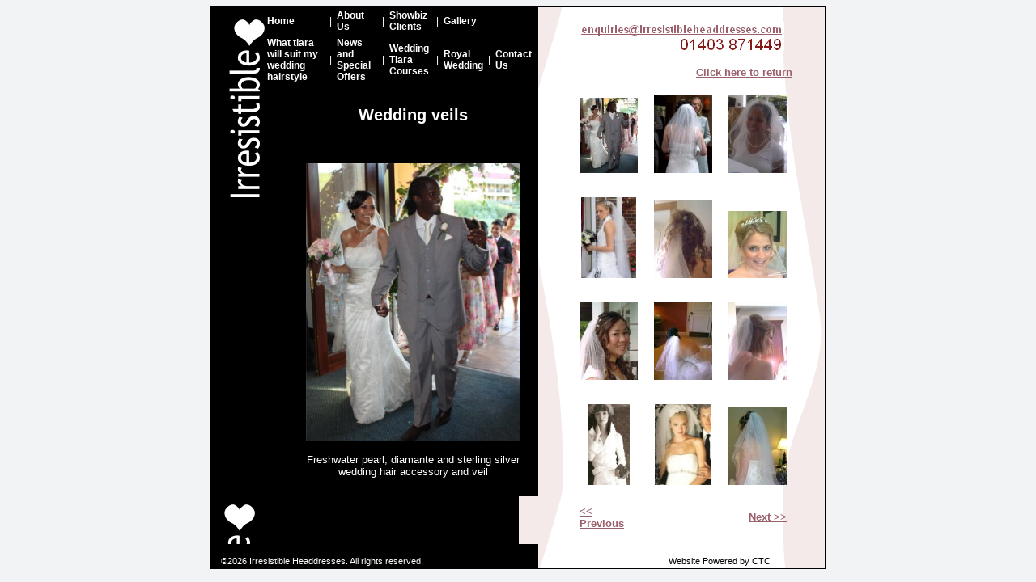

--- FILE ---
content_type: text/html; charset=UTF-8
request_url: https://www.irresistibleheaddresses.com/painting_print_gallery/2/5/304/2/image.html
body_size: 9270
content:
<!DOCTYPE HTML PUBLIC"-//W3C//DTD HTML 4.0 Transitional//EN">
<html>

			<title>Wedding Veils from Irresistible Headdrresses</title>
<meta name="description" content="We manufacturer a wide variety of wedding veils, with several hundred individual designs.">
<meta name="keywords" content="wedding veils, bridal veils"
><META HTTP-EQUIV="imagetoolbar" CONTENT="no">
<link rel=stylesheet href="/style.css" type="text/css">
</head>
<body bgcolor="#f2f3f5">
<script language=JavaScript>
<!--

//Disable right click script III- By Renigade (renigade@mediaone.net)
//For full source code, visit http://www.dynamicdrive.com

var message="";
///////////////////////////////////
function clickIE() {if (document.all) {(message);return false;}}
function clickNS(e) {if
(document.layers||(document.getElementById&&!document.all)) {
if (e.which==2||e.which==3) {(message);return false;}}}
if (document.layers)
{document.captureEvents(Event.MOUSEDOWN);document.onmousedown=clickNS;}
else{document.onmouseup=clickNS;document.oncontextmenu=clickIE;}

document.oncontextmenu=new Function("return false")
// -->
</script>
<table class="main_table" width="760" background="/images/gallery.gif" border="0" cellspacing="0" cellpadding="0" align="center">
  <tr>
    <td bgcolor="#000000" width="380"></td>
    <td width="380" valign="top" rowspan="2">
      <table width="100%" border=0>
        <tr valign="top">
	      <td width="60"></td>
	      <td align="center">
	        <br/>
			<a href="mailto:enquiries@irresistibleheaddresses.com"><img alt="" src="/images/contact_info.gif" border="0"/></a>
		    <br/><br/>
	       </td>
	     </tr>
           <tr valign="top">
           <td width="60"></td>
           <td>
             <table width="100%" cellspacing="0" cellpadding="0" border="0">
		       <tr>
		         <td valign="top">&nbsp;</td>
		         <td rowspan="2" height="510" valign="top" align=right>
		            <a href="/main/2/our_designs.html">Click here to return</a>
&nbsp;<br><table width=90% cellpadding=5 cellspacing=0 border=0 class="content_background" align=center><tr valign=top><td><table width=100% cellpadding=10 cellspacing=0 border=0 class="content_background"><tr></tr><tr><td align=center valign=bottom><a class="sub_menu_table" href="/painting_print_gallery/2/5/304/2/image.html"><img border=0 src="/images/painting_print_thumbnail/12887Mandmrsrockthumb.jpg" height=93  width=72 vspace=5 align=middle><br><a class="content_background" href="/painting_print_gallery/2/5/304/2/image.html"></a></a></td><td align=center valign=bottom><a class="sub_menu_table" href="/painting_print_gallery/2/5/283/2/image.html"><img border=0 src="/images/painting_print_thumbnail/60909150713thumb.jpg" height=97  width=72 vspace=5 align=middle><br><a class="content_background" href="/painting_print_gallery/2/5/283/2/image.html"></a></a></td><td align=center valign=bottom><a class="sub_menu_table" href="/painting_print_gallery/2/5/276/2/image.html"><img border=0 src="/images/painting_print_thumbnail/9020315073thumb.jpg" height=96  width=72 vspace=5 align=middle><br><a class="content_background" href="/painting_print_gallery/2/5/276/2/image.html"></a></a></td></tr><tr><td align=center valign=bottom><a class="sub_menu_table" href="/painting_print_gallery/2/5/265/2/image.html"><img border=0 src="/images/painting_print_thumbnail/28776crystalflowersthumb.jpg" height=100  width=68.5714285714 vspace=5 align=middle><br><a class="content_background" href="/painting_print_gallery/2/5/265/2/image.html"></a></a></td><td align=center valign=bottom><a class="sub_menu_table" href="/painting_print_gallery/2/5/249/2/image.html"><img border=0 src="/images/painting_print_thumbnail/5099910108thumb.jpg" height=96  width=72 vspace=5 align=middle><br><a class="content_background" href="/painting_print_gallery/2/5/249/2/image.html"></a></a></td><td align=center valign=bottom><a class="sub_menu_table" href="/painting_print_gallery/2/5/244/2/image.html"><img border=0 src="/images/painting_print_thumbnail/36173Image1thumb.jpg" height=83  width=72 vspace=5 align=middle><br><a class="content_background" href="/painting_print_gallery/2/5/244/2/image.html"></a></a></td></tr><tr><td align=center valign=bottom><a class="sub_menu_table" href="/painting_print_gallery/2/5/233/2/image.html"><img border=0 src="/images/painting_print_thumbnail/1478603thumb.jpg" height=96  width=72 vspace=5 align=middle><br><a class="content_background" href="/painting_print_gallery/2/5/233/2/image.html"></a></a></td><td align=center valign=bottom><a class="sub_menu_table" href="/painting_print_gallery/2/5/218/2/image.html"><img border=0 src="/images/painting_print_thumbnail/94900feb4thumb.jpg" height=96  width=72 vspace=5 align=middle><br><a class="content_background" href="/painting_print_gallery/2/5/218/2/image.html"></a></a></td><td align=center valign=bottom><a class="sub_menu_table" href="/painting_print_gallery/2/5/213/2/image.html"><img border=0 src="/images/painting_print_thumbnail/37505feb1thumb.jpg" height=96  width=72 vspace=5 align=middle><br><a class="content_background" href="/painting_print_gallery/2/5/213/2/image.html"></a></a></td></tr><tr><td align=center valign=bottom><a class="sub_menu_table" href="/painting_print_gallery/2/5/203/2/image.html"><img border=0 src="/images/painting_print_thumbnail/94081f1thumb.jpg" height=100  width=52.1739130435 vspace=5 align=middle><br><a class="content_background" href="/painting_print_gallery/2/5/203/2/image.html"></a></a></td><td align=center valign=bottom><a class="sub_menu_table" href="/painting_print_gallery/2/5/199/2/image.html"><img border=0 src="/images/painting_print_thumbnail/86452wamhthumb.jpg" height=100  width=70.5882352941 vspace=5 align=middle><br><a class="content_background" href="/painting_print_gallery/2/5/199/2/image.html"></a></a></td><td align=center valign=bottom><a class="sub_menu_table" href="/painting_print_gallery/2/5/180/2/image.html"><img border=0 src="/images/painting_print_thumbnail/483102thumb.jpg" height=96  width=72 vspace=5 align=middle><br><a class="content_background" href="/painting_print_gallery/2/5/180/2/image.html"></a></a></td></tr><tr><td align=left><a href="/painting_print_gallery/2/5/307/1/image.html"> &lt;&lt; Previous </a></td><td></td><td align=right><a href="/painting_print_gallery/2/5/161/3/image.html"> Next &gt;&gt;</a></td></tr></table></td></tr></table>
		   	     </td>
		       </tr>
		     </table>
           </td>
           <td width="60"></td>
         </tr>
       </table>
    </td>
  </tr>
  <tr><td valign=top><table width=100% cellpadding=0 cellspacing=0 border=0>
	<tr>
    	<td class="gallerybar" height=140 valign="top">

    	<table width=100% cellpadding=0 cellspacing=0 border=0>
		<tr>
		<td colspan=2>
		<table class="main_menu_small_2" cellpadding=3 cellspacing=0 border=0 align=center>
	<tr>
	<td width="60"></td>
	<td class="main_menu_small_2"> <a href="/index.html">Home</a> </td>
	<td>|</td>
	<td class="main_menu_small_2"> <a  href="/main/9/about_us.html">About Us</a> </td>
	<td>|</td>
	<td class="main_menu_small_2"> <a  href="/main/3/showbiz_clients.html">Showbiz Clients</a> </td>
	<td>|</td>
	<td class="main_menu_small_2"> <a  href="/main/4/gallery.html">Gallery</a> </td>
	</tr><tr><td></td>
	<td class="main_menu_small_2"> <a  href="/main/10/what_tiara_will_suit_my_wedding_hairstyle.html">What tiara will suit my wedding hairstyle</a> </td>
	<td>|</td>
	<td class="main_menu_small_2"> <a  href="/main/5/news_and_special_offers.html">News and Special Offers</a> </td>
	<td>|</td>
	<td class="main_menu_small_2"> <a  href="/main/13/wedding_tiara_courses.html">Wedding Tiara Courses</a> </td>
	<td>|</td>
	<td class="main_menu_small_2"> <a  href="/main/15/royal_wedding.html">Royal Wedding</a> </td>
		<td> | </td>
	<td class="main_menu_small_2"> <a href="/enquiry_form.php">Contact Us</a> </td>
	</tr>
</table>

		</td>
		</tr>
	<tr>
	<td width=95px></td>
	<td height=75px align=center>
	<font class="page_heading">Wedding veils	</font>

	</td></tr>
	<tr>
	<td></td>
	<td align=right>
	<table border=0 cellpadding=20px>
			<tr><td align=center>
			<img border=0 src="/images/painting_print/13623Mandmrsrocklarge.jpg" height=343.742857143 width=265><br>&nbsp;<br><font color=white>Freshwater pearl, diamante and sterling silver wedding hair accessory and veil</font>			</td></tr>
	</table>

	</td></tr>
	</table>


	</td>

	</tr>

	</table>

  </td>
  </tr>
  <tr>
    <td class="all" align="left">&nbsp;<br/>
      &nbsp; &nbsp; &copy;2026 Irresistible Headdresses. All rights reserved.
    </td>
    <td>
      <table width=100%>
        <tr>
          <td width="60"></td>
          <td class="power" align="right">&nbsp;<br/>
	        Website Powered by CTC
	      </td>
	 <td width="60"></td>
	    </tr>
	  </table>
    </td>
  </tr>
</table>

<script src="http://www.google-analytics.com/urchin.js" type="text/javascript">
</script>
<script type="text/javascript">
_uacct = "UA-1824117-1";
urchinTracker();
</script>
</body>
</html>


--- FILE ---
content_type: text/css
request_url: https://www.irresistibleheaddresses.com/style.css
body_size: 7034
content:
body 	{font-size:10pt; color:#4B4B4B;}
table 	{font-size:10pt;font-family:arial, helvetica, verdana; color:#000000;}

a:link  		{color:#9a606b; font-weight:bold;}
a:visited	 	{color:#99076e; font-weight:bold;}
a:hover 		{color:#de5bb7; font-weight:bold;}

table a:link 		{color:#9a606b; font-weight:bold;} 
table a:visited 	{color:#9a606b; font-weight:bold;}
table a:hover 		{color:#cf8e8f; font-weight:bold;}


table.main_table
		{
		border: 1px; border-color:#000000; border-style:solid;
		}

table.header_table
		{
		background-color:#ffcde6;
		}

table.content
		{
		}
	
.form_font
		{
		font-size:9pt;
		}
		
.form_font_2
		{
		display:none;
		}
		
td.menubar
		{
		background:url(/images/wedding-headdresses.jpg);
		background-position:top;
		background-color:#000000;
		background-repeat:no-repeat;
		}

td.menubar_about
		{
		background:url(/images/about_valerie.jpg);
		background-position:top;
		background-color:#000000;
		background-repeat:no-repeat;
		}

td.menubar_services
		{
		background:url(/images/services_back.jpg);
		background-position:top;
		background-color:#000000;
		background-repeat:no-repeat;
		}

td.menubar_designs
		{
		background:url(/images/designs_back.jpg);
		background-position:top;
		background-color:#000000;
		background-repeat:no-repeat;
		}

td.menubar_showbiz
		{
		background:url(/images/showbiz_back.jpg);
		background-position:top;
		background-color:#000000;
		background-repeat:no-repeat;
		}


td.menubar_contact
		{
		background:url(/images/contact_back.jpg);
		background-position:top;
		background-color:#000000;
		background-repeat:no-repeat;
		}
		

td.menubar_links
		{
		background:url(/images/links_back.jpg);
		background-position:top;
		background-color:#000000;
		background-repeat:no-repeat;
		}


td.menubar_news
		{
		background:url(/images/bridal-tiaras.jpg);
		background-position:top;
		background-color:#000000;
		background-repeat:no-repeat;
		}

td.menubar_morephotos
		{
		background:url(/images/morephotos_back.jpg);
		background-position:top;
		background-color:#000000;
		background-repeat:no-repeat;
		}

td.menubar_wedding_tiara
		{
		background:url(/images/wedding-hair-accessories.jpg);
		background-position:top;
		background-color:#000000;
		background-repeat:no-repeat;
		}

td.menubar_fascinator
		{
		background:url(/images/fascinator.jpg);
		background-position:top;
		background-color:#000000;
		background-repeat:no-repeat;
		}

td.gallerybar
		{
		background:url(/images/logo.gif);
		background-position:top;
		background-color:#000000;
		background-repeat:no-repeat;
		}
		
table.main_menu
		{
		}

td.main_menu
		{
		text-align:left;
		}
		
table.main_menu_small
		{
		font-size:10pt; 
		}

td.main_menu_small
		{
		text-align:left;
		}
		
td.p
		{
		font-family:arial;
		}
		
h1	
		{
		font-size:11pt; font-family:arial; color:#861815; font-weight:bold;
		}
		
h2
		{
		font-size:10pt; font-family:arial; color:#861815; font-weight:bold;
		}
		
div.upper	
		{
		font-size:14pt; font-family:Trebuchet MS; color:#861815;
		}
		

		
a.top_link:link  {	color:#424242;
			font-weight:bold;
			text-decoration:none;
		       }
		       
a.top_link:visited {	color:#424242;
			font-weight:bold;
			text-decoration:none;
		       }
		       
a.top_link:hover {
			color:#000000;
			font-weight:bold;
			text-decoration:none;
		        }
		        
td.power	{
		font-size:8pt;
		}
		
td.all		{
		font-size:8pt; color:#ffffff;
		background-color:#000000;
		}
			
table.main_menu a:link {
               		font-size:12pt; 
			color:#ffffff;
			text-decoration:none;
		       }


table.main_menu a:visited {
			   font-size:12pt; 
			   color:#ffffff;
			   text-decoration:none;
		          }

table.main_menu a:hover {
			font-size:12pt; 
			color:#949cc0;
			text-decoration:none;
		        }

table.main_menu_small a:link {
               		font-size:12pt; 
			color:#ffffff;
			text-decoration:none;
		       }


table.main_menu_small a:visited {
			   font-size:12pt; 
			   color:#ffffff;
			   text-decoration:none;
		          }

table.main_menu_small a:hover {
			font-size:12pt; 
			color:#cf8e8f;
			text-decoration:none;
		        }

.dark_red_line 
		{
		background-color:#96116e;
		height:1px;
		width:100%;
		}
		    	
table.main_content
		{
		background-color:#ffffff;
		}
		
table.footer
		{
		background-color:#ffcde6;
		font-size:8pt;
		padding:5px;
		}
		
td.footer
		{
		background-color:#ffcde6;
		}	
	
.page_heading
		{
		font-size:15pt;
		color:#ffffff;
		font-weight:bold;

		}
		
.page_heading a:link, .page_heading a:visited, .page_heading a:hover
	{
	text-decoration:none;
	}


#tabs {
      float:right; 
/*       width:100%; */
/*       background:#BBD9EE; */
      font-size:93%;
      line-height:normal;
      }
      
    #tabs ul {
	  margin:0;
	  padding:10px 0px 0px 0px;
	  list-style:none;
             }
	     
    #tabs li {
      display:inline;
      margin:0;
      padding:0;
      }
      
    #tabs a {
      float:left;
      background:url("/images/tableft.gif") no-repeat left top;
      margin:0;
      padding:0 0 0 4px;
      text-decoration:none;
      color:#424242;
      font-weight:bold;
      text-decoration:none;
      }
      
    #tabs a span {
      float:left;
      display:block;
      background:url("/images/tabright1.gif") no-repeat right top;
      padding:5px 15px 4px 6px;
      color:#424242;
      font-weight:bold;
      text-decoration:none;
      }
    /* Commented Backslash Hack hides rule from IE5-Mac \*/
    #tabs a span {float:none;}
    /* End IE5-Mac hack */
    #tabs a:hover span {
      color:#000000;
      font-weight:bold;
      text-decoration:none;
      
      }
    #tabs a:hover {
      background-position:0% -42px;
      color:#000000;
      font-weight:bold;
      text-decoration:none;
      
      }
    #tabs a:hover span {
      background-position:100% -42px;
      }

 .bold_coloured
 	{
	font-weight:bold;
	color:#96116e;
	}
	
img.front_image
	{
	border:1px;
	border-style:solid;
	border-color:#96116e;
	}
		
	
table.show_biz
	{
	text-align:center;
	vertical-align:top;
	}


table.main_menu_small_2
			{
			font-size:9pt;
			padding-right:5px;
			color:#ffffff;
			}

td.main_menu_small_2
			{
			text-align:left;
			font-size:9pt;
			}


table.main_menu_small_2 a:link 
			{
               		font-size:9pt; 
			color:#ffffff;
			text-decoration:none;
		       	}


table.main_menu_small_2 a:visited 
			{
			font-size:9pt; 
			color:#ffffff;
			text-decoration:none;
		        }

table.main_menu_small_2 a:hover 
			{
			font-size:9pt; 
			color:#949cc0;
			text-decoration:none;
		        }

form #website{ display:none; }

#contact_box { position: absolute; top: 0px;   right: 0px;   width: 740px;                              text-align: center;} 
#contact     { position: relative; top: 35px;  right: -60px; width: 200px; height: 36px; color:#000000; text-align: left;}

#contact a:link 		{color:#9a606b; font-weight:bold;} 
#contact a:visited 	        {color:#9a606b; font-weight:bold;}
#contact a:hover 		{color:#cf8e8f; font-weight:bold;}
